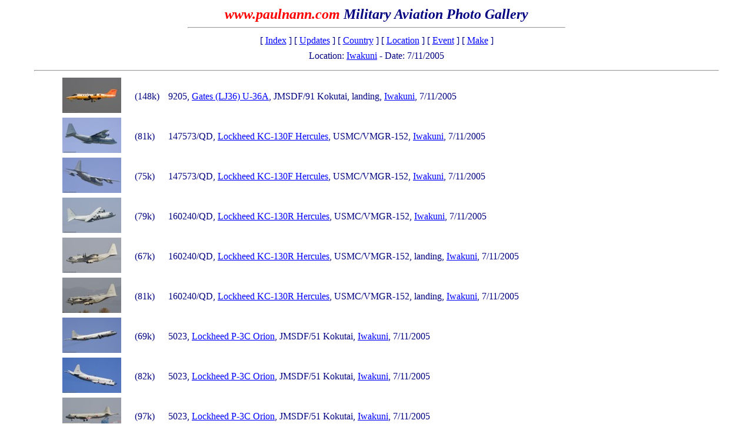

--- FILE ---
content_type: text/html
request_url: http://www.paulnann.com/PhotoGallery/Location.asp?Location=Iwakuni&Date=7/11/2005
body_size: 2609
content:
<!DOCTYPE html PUBLIC "-//W3C//DTD XHTML 1.0 Strict//EN"
        "http://www.w3.org/TR/xhtml1/DTD/xhtml1-strict.dtd">
      <html xmlns="http://www.w3.org/1999/xhtml" lang="en" xml:lang="en">
<HEAD>
<TITLE>www.paulnann.com Military Aviation Photo Gallery - Location: Iwakuni 7/11/2005 </TITLE>
</HEAD>
<BODY ALINK = '#0080FF'; Text = '#000080'; LINK = '#0000FF'; VLINK = '#0000A0' ><A NAME='Top'>
<TABLE width='92%' BORDER='0' cellspacing='1' cellpadding='1' align='center'>
	<TABLE align='center'>
	<TR><TD align='center' NOWRAP>
			<B><I><FONT Size='+2' COLOR="#FF0000">www.paulnann.com</FONT><FONT SIZE='+2'> Military Aviation Photo Gallery</FONT></I></B>
			<HR width='640'>
		</TD>
	</TR>		
	<TR>		
		<TD align='center'>
			[ <A HREF="index.asp">Index</A> ]
			[ <A HREF="Updates.asp">Updates</A> ]
			[ <A HREF="Country.asp">Country</A> ]
			[ <A HREF="Location.asp">Location</A> ]
			[ <A HREF="Event.asp">Event</A> ]
			[ <A HREF="Make.asp">Make</A> ]
		</TD>
	</TR>
	<TR>
		<TD></TD>
	</TR>
	<TR>
		<TD align='center'>Location: <A HREF='Location.asp?Location=Iwakuni'>Iwakuni</A> - Date: 7/11/2005</TD>
	</TR>
	<TR>
		<TD></TD>
	</TR>
</TABLE>
<HR width='92%'>
<TABLE BORDER='0' width='92%' align='center'><TABLE width='85%' align='center' BORDER=0>
<TR><TD><A HREF='Location.asp?Location=Iwakuni&ImageRef=pn_w8558.jpg'><IMG SRC='thumbnails/pn_w8558.jpg' ALT='pn_w8558'></A>&nbsp</TD><TD>(148k)&nbsp</TD><TD>9205, <A HREF='Make.asp?Make=Gates&Family=U%2D36'>Gates (LJ36) U-36A</A>, JMSDF/91 Kokutai, landing, <A HREF='Location.asp?Location=Iwakuni'>Iwakuni</A>, 7/11/2005</TD></TR>
<TR><TD><A HREF='Location.asp?Location=Iwakuni&ImageRef=pn_w8536.jpg'><IMG SRC='thumbnails/pn_w8536.jpg' ALT='pn_w8536'></A>&nbsp</TD><TD>(81k)&nbsp</TD><TD>147573/QD, <A HREF='Make.asp?Make=Lockheed&Family=C%2D130'>Lockheed KC-130F Hercules</A>, USMC/VMGR-152, <A HREF='Location.asp?Location=Iwakuni'>Iwakuni</A>, 7/11/2005</TD></TR>
<TR><TD><A HREF='Location.asp?Location=Iwakuni&ImageRef=pn_w8537.jpg'><IMG SRC='thumbnails/pn_w8537.jpg' ALT='pn_w8537'></A>&nbsp</TD><TD>(75k)&nbsp</TD><TD>147573/QD, <A HREF='Make.asp?Make=Lockheed&Family=C%2D130'>Lockheed KC-130F Hercules</A>, USMC/VMGR-152, <A HREF='Location.asp?Location=Iwakuni'>Iwakuni</A>, 7/11/2005</TD></TR>
<TR><TD><A HREF='Location.asp?Location=Iwakuni&ImageRef=pn_w8521.jpg'><IMG SRC='thumbnails/pn_w8521.jpg' ALT='pn_w8521'></A>&nbsp</TD><TD>(79k)&nbsp</TD><TD>160240/QD, <A HREF='Make.asp?Make=Lockheed&Family=C%2D130'>Lockheed KC-130R Hercules</A>, USMC/VMGR-152, <A HREF='Location.asp?Location=Iwakuni'>Iwakuni</A>, 7/11/2005</TD></TR>
<TR><TD><A HREF='Location.asp?Location=Iwakuni&ImageRef=pn_w8553.jpg'><IMG SRC='thumbnails/pn_w8553.jpg' ALT='pn_w8553'></A>&nbsp</TD><TD>(67k)&nbsp</TD><TD>160240/QD, <A HREF='Make.asp?Make=Lockheed&Family=C%2D130'>Lockheed KC-130R Hercules</A>, USMC/VMGR-152, landing, <A HREF='Location.asp?Location=Iwakuni'>Iwakuni</A>, 7/11/2005</TD></TR>
<TR><TD><A HREF='Location.asp?Location=Iwakuni&ImageRef=pn_w8557.jpg'><IMG SRC='thumbnails/pn_w8557.jpg' ALT='pn_w8557'></A>&nbsp</TD><TD>(81k)&nbsp</TD><TD>160240/QD, <A HREF='Make.asp?Make=Lockheed&Family=C%2D130'>Lockheed KC-130R Hercules</A>, USMC/VMGR-152, landing, <A HREF='Location.asp?Location=Iwakuni'>Iwakuni</A>, 7/11/2005</TD></TR>
<TR><TD><A HREF='Location.asp?Location=Iwakuni&ImageRef=pn_w8523.jpg'><IMG SRC='thumbnails/pn_w8523.jpg' ALT='pn_w8523'></A>&nbsp</TD><TD>(69k)&nbsp</TD><TD>5023, <A HREF='Make.asp?Make=Lockheed&Family=P%2D003'>Lockheed P-3C Orion</A>, JMSDF/51 Kokutai, <A HREF='Location.asp?Location=Iwakuni'>Iwakuni</A>, 7/11/2005</TD></TR>
<TR><TD><A HREF='Location.asp?Location=Iwakuni&ImageRef=pn_w8524.jpg'><IMG SRC='thumbnails/pn_w8524.jpg' ALT='pn_w8524'></A>&nbsp</TD><TD>(82k)&nbsp</TD><TD>5023, <A HREF='Make.asp?Make=Lockheed&Family=P%2D003'>Lockheed P-3C Orion</A>, JMSDF/51 Kokutai, <A HREF='Location.asp?Location=Iwakuni'>Iwakuni</A>, 7/11/2005</TD></TR>
<TR><TD><A HREF='Location.asp?Location=Iwakuni&ImageRef=pn_w8538.jpg'><IMG SRC='thumbnails/pn_w8538.jpg' ALT='pn_w8538'></A>&nbsp</TD><TD>(97k)&nbsp</TD><TD>5023, <A HREF='Make.asp?Make=Lockheed&Family=P%2D003'>Lockheed P-3C Orion</A>, JMSDF/51 Kokutai, <A HREF='Location.asp?Location=Iwakuni'>Iwakuni</A>, 7/11/2005</TD></TR>
<TR><TD><A HREF='Location.asp?Location=Iwakuni&ImageRef=pn_w8528.jpg'><IMG SRC='thumbnails/pn_w8528.jpg' ALT='pn_w8528'></A>&nbsp</TD><TD>(69k)&nbsp</TD><TD>5025, <A HREF='Make.asp?Make=Lockheed&Family=P%2D003'>Lockheed P-3C Orion</A>, JMSDF/5 Kokutai, <A HREF='Location.asp?Location=Iwakuni'>Iwakuni</A>, 7/11/2005</TD></TR>
<TR><TD><A HREF='Location.asp?Location=Iwakuni&ImageRef=pn_w8555.jpg'><IMG SRC='thumbnails/pn_w8555.jpg' ALT='pn_w8555'></A>&nbsp</TD><TD>(67k)&nbsp</TD><TD>9173, <A HREF='Make.asp?Make=Lockheed&Family=P%2D003'>Lockheed EP-3 Orion</A>, JMSDF/81 Kokutai, landing, <A HREF='Location.asp?Location=Iwakuni'>Iwakuni</A>, 7/11/2005</TD></TR>
<TR><TD><A HREF='Location.asp?Location=Iwakuni&ImageRef=pn_w8556.jpg'><IMG SRC='thumbnails/pn_w8556.jpg' ALT='pn_w8556'></A>&nbsp</TD><TD>(69k)&nbsp</TD><TD>9173, <A HREF='Make.asp?Make=Lockheed&Family=P%2D003'>Lockheed EP-3 Orion</A>, JMSDF/81 Kokutai, landing, <A HREF='Location.asp?Location=Iwakuni'>Iwakuni</A>, 7/11/2005</TD></TR>
<TR><TD><A HREF='Location.asp?Location=Iwakuni&ImageRef=pn_w8551.jpg'><IMG SRC='thumbnails/pn_w8551.jpg' ALT='pn_w8551'></A>&nbsp</TD><TD>(71k)&nbsp</TD><TD>165574/ET-54 & 165577/ET-56, <A HREF='Make.asp?Make=McDonnell%2DDouglas&Family=A%2D008'>McDonnell-Douglas AV-8B Harrier x2</A>, USMC/HMM-262, landing, <A HREF='Location.asp?Location=Iwakuni'>Iwakuni</A>, 7/11/2005</TD></TR>
<TR><TD><A HREF='Location.asp?Location=Iwakuni&ImageRef=pn_w8552.jpg'><IMG SRC='thumbnails/pn_w8552.jpg' ALT='pn_w8552'></A>&nbsp</TD><TD>(78k)&nbsp</TD><TD>165574/ET-54 & 165577/ET-56, <A HREF='Make.asp?Make=McDonnell%2DDouglas&Family=A%2D008'>McDonnell-Douglas AV-8B Harrier x2</A>, USMC/HMM-262, landing, <A HREF='Location.asp?Location=Iwakuni'>Iwakuni</A>, 7/11/2005</TD></TR>
<TR><TD><A HREF='Location.asp?Location=Iwakuni&ImageRef=pn_w8554.jpg'><IMG SRC='thumbnails/pn_w8554.jpg' ALT='pn_w8554'></A>&nbsp</TD><TD>(82k)&nbsp</TD><TD>165577/ET-56, <A HREF='Make.asp?Make=McDonnell%2DDouglas&Family=A%2D008'>McDonnell-Douglas AV-8B Harrier</A>, USMC/HMM-262, landing, <A HREF='Location.asp?Location=Iwakuni'>Iwakuni</A>, 7/11/2005</TD></TR>
<TR><TD><A HREF='Location.asp?Location=Iwakuni&ImageRef=pn_w8549.jpg'><IMG SRC='thumbnails/pn_w8549.jpg' ALT='pn_w8549'></A>&nbsp</TD><TD>(79k)&nbsp</TD><TD>163129/DR-200, <A HREF='Make.asp?Make=McDonnell%2DDouglas&Family=F%2D018'>McDonnell-Douglas F/A-18A Hornet</A>, USMC/VFMA-312, landing, <A HREF='Location.asp?Location=Iwakuni'>Iwakuni</A>, 7/11/2005</TD></TR>
<TR><TD><A HREF='Location.asp?Location=Iwakuni&ImageRef=pn_w8559.jpg'><IMG SRC='thumbnails/pn_w8559.jpg' ALT='pn_w8559'></A>&nbsp</TD><TD>(81k)&nbsp</TD><TD>163132/DR-201, <A HREF='Make.asp?Make=McDonnell%2DDouglas&Family=F%2D018'>McDonnell-Douglas F/A-18A Hornet</A>, USMC/VFMA-312, landing, <A HREF='Location.asp?Location=Iwakuni'>Iwakuni</A>, 7/11/2005</TD></TR>
<TR><TD><A HREF='Location.asp?Location=Iwakuni&ImageRef=pn_w8548.jpg'><IMG SRC='thumbnails/pn_w8548.jpg' ALT='pn_w8548'></A>&nbsp</TD><TD>(82k)&nbsp</TD><TD>163133/DR-204, <A HREF='Make.asp?Make=McDonnell%2DDouglas&Family=F%2D018'>McDonnell-Douglas F/A-18A Hornet</A>, USMC/VFMA-312, landing, <A HREF='Location.asp?Location=Iwakuni'>Iwakuni</A>, 7/11/2005</TD></TR>
<TR><TD><A HREF='Location.asp?Location=Iwakuni&ImageRef=pn_w8550.jpg'><IMG SRC='thumbnails/pn_w8550.jpg' ALT='pn_w8550'></A>&nbsp</TD><TD>(81k)&nbsp</TD><TD>164972/WD-11, <A HREF='Make.asp?Make=McDonnell%2DDouglas&Family=F%2D018'>McDonnell-Douglas F/A-18C Hornet</A>, USMC/VMFA-212, landing, <A HREF='Location.asp?Location=Iwakuni'>Iwakuni</A>, 7/11/2005</TD></TR>
<TR><TD><A HREF='Location.asp?Location=Iwakuni&ImageRef=pn_w8535.jpg'><IMG SRC='thumbnails/pn_w8535.jpg' ALT='pn_w8535'></A>&nbsp</TD><TD>(64k)&nbsp</TD><TD>9043, <A HREF='Make.asp?Make=NAMC&Family=YS%2D11'>NAMC YS-11M-A</A>, JMSDF/61 Kokutai, <A HREF='Location.asp?Location=Iwakuni'>Iwakuni</A>, 7/11/2005</TD></TR>
<TR><TD><A HREF='Location.asp?Location=Iwakuni&ImageRef=pn_w8531.jpg'><IMG SRC='thumbnails/pn_w8531.jpg' ALT='pn_w8531'></A>&nbsp</TD><TD>(71k)&nbsp</TD><TD>9044, <A HREF='Make.asp?Make=NAMC&Family=YS%2D11'>NAMC YS-11M-A</A>, JMSDF/61 Kokutai, <A HREF='Location.asp?Location=Iwakuni'>Iwakuni</A>, 7/11/2005</TD></TR>
<TR><TD><A HREF='Location.asp?Location=Iwakuni&ImageRef=pn_w8532.jpg'><IMG SRC='thumbnails/pn_w8532.jpg' ALT='pn_w8532'></A>&nbsp</TD><TD>(94k)&nbsp</TD><TD>9044, <A HREF='Make.asp?Make=NAMC&Family=YS%2D11'>NAMC YS-11M-A</A>, JMSDF/61 Kokutai, <A HREF='Location.asp?Location=Iwakuni'>Iwakuni</A>, 7/11/2005</TD></TR>
<TR><TD><A HREF='Location.asp?Location=Iwakuni&ImageRef=pn_w8533.jpg'><IMG SRC='thumbnails/pn_w8533.jpg' ALT='pn_w8533'></A>&nbsp</TD><TD>(92k)&nbsp</TD><TD>9044, <A HREF='Make.asp?Make=NAMC&Family=YS%2D11'>NAMC YS-11M-A</A>, JMSDF/61 Kokutai, <A HREF='Location.asp?Location=Iwakuni'>Iwakuni</A>, 7/11/2005</TD></TR>
<TR><TD><A HREF='Location.asp?Location=Iwakuni&ImageRef=pn_w8543.jpg'><IMG SRC='thumbnails/pn_w8543.jpg' ALT='pn_w8543'></A>&nbsp</TD><TD>(122k)&nbsp</TD><TD>9090, <A HREF='Make.asp?Make=ShinMaywa&Family=US%2D1'>ShinMaywa US-1A</A>, JMSDF/71 Kokutai, landing, <A HREF='Location.asp?Location=Iwakuni'>Iwakuni</A>, 7/11/2005</TD></TR>
<TR><TD><A HREF='Location.asp?Location=Iwakuni&ImageRef=pn_w8544.jpg'><IMG SRC='thumbnails/pn_w8544.jpg' ALT='pn_w8544'></A>&nbsp</TD><TD>(145k)&nbsp</TD><TD>9090, <A HREF='Make.asp?Make=ShinMaywa&Family=US%2D1'>ShinMaywa US-1A</A>, JMSDF/71 Kokutai, landing, <A HREF='Location.asp?Location=Iwakuni'>Iwakuni</A>, 7/11/2005</TD></TR>
<TR><TD><A HREF='Location.asp?Location=Iwakuni&ImageRef=pn_w8545.jpg'><IMG SRC='thumbnails/pn_w8545.jpg' ALT='pn_w8545'></A>&nbsp</TD><TD>(142k)&nbsp</TD><TD>9090, <A HREF='Make.asp?Make=ShinMaywa&Family=US%2D1'>ShinMaywa US-1A</A>, JMSDF/71 Kokutai, landing, <A HREF='Location.asp?Location=Iwakuni'>Iwakuni</A>, 7/11/2005</TD></TR>
<TR><TD><A HREF='Location.asp?Location=Iwakuni&ImageRef=pn_w8547.jpg'><IMG SRC='thumbnails/pn_w8547.jpg' ALT='pn_w8547'></A>&nbsp</TD><TD>(194k)&nbsp</TD><TD>9090, <A HREF='Make.asp?Make=ShinMaywa&Family=US%2D1'>ShinMaywa US-1A</A>, JMSDF/71 Kokutai, landing, <A HREF='Location.asp?Location=Iwakuni'>Iwakuni</A>, 7/11/2005</TD></TR>
<TR><TD><A HREF='Location.asp?Location=Iwakuni&ImageRef=pn_w8522.jpg'><IMG SRC='thumbnails/pn_w8522.jpg' ALT='pn_w8522'></A>&nbsp</TD><TD>(147k)&nbsp</TD><TD>9901, <A HREF='Make.asp?Make=ShinMaywa&Family=US%2D2'>ShinMaywa US-1A Kai (US-2)</A>, JMSDF/71 Kokutai, landing, <A HREF='Location.asp?Location=Iwakuni'>Iwakuni</A>, 7/11/2005</TD></TR>
<TR><TD><A HREF='Location.asp?Location=Iwakuni&ImageRef=pn_w8539.jpg'><IMG SRC='thumbnails/pn_w8539.jpg' ALT='pn_w8539'></A>&nbsp</TD><TD>(146k)&nbsp</TD><TD>9901, <A HREF='Make.asp?Make=ShinMaywa&Family=US%2D2'>ShinMaywa US-1A Kai (US-2)</A>, JMSDF/71 Kokutai, landing, <A HREF='Location.asp?Location=Iwakuni'>Iwakuni</A>, 7/11/2005</TD></TR>
<TR><TD><A HREF='Location.asp?Location=Iwakuni&ImageRef=pn_w8540.jpg'><IMG SRC='thumbnails/pn_w8540.jpg' ALT='pn_w8540'></A>&nbsp</TD><TD>(138k)&nbsp</TD><TD>9901, <A HREF='Make.asp?Make=ShinMaywa&Family=US%2D2'>ShinMaywa US-1A Kai (US-2)</A>, JMSDF/71 Kokutai, landing, <A HREF='Location.asp?Location=Iwakuni'>Iwakuni</A>, 7/11/2005</TD></TR>
<TR><TD><A HREF='Location.asp?Location=Iwakuni&ImageRef=pn_w8542.jpg'><IMG SRC='thumbnails/pn_w8542.jpg' ALT='pn_w8542'></A>&nbsp</TD><TD>(202k)&nbsp</TD><TD>9901, <A HREF='Make.asp?Make=ShinMaywa&Family=US%2D2'>ShinMaywa US-1A Kai (US-2)</A>, JMSDF/71 Kokutai, landing, <A HREF='Location.asp?Location=Iwakuni'>Iwakuni</A>, 7/11/2005</TD></TR>
<TR><TD><A HREF='Location.asp?Location=Iwakuni&ImageRef=pn_w8527.jpg'><IMG SRC='thumbnails/pn_w8527.jpg' ALT='pn_w8527'></A>&nbsp</TD><TD>(163k)&nbsp</TD><TD>8622, <A HREF='Make.asp?Make=Sikorsky&Family=H%2D053'>Sikorsky MH-53E</A>, JMSDF/111 Kokutai, <A HREF='Location.asp?Location=Iwakuni'>Iwakuni</A>, 7/11/2005</TD></TR>
<TR><TD><A HREF='Location.asp?Location=Iwakuni&ImageRef=pn_w8525.jpg'><IMG SRC='thumbnails/pn_w8525.jpg' ALT='pn_w8525'></A>&nbsp</TD><TD>(137k)&nbsp</TD><TD>8624, <A HREF='Make.asp?Make=Sikorsky&Family=H%2D053'>Sikorsky MH-53E</A>, JMSDF/111 Kokutai, <A HREF='Location.asp?Location=Iwakuni'>Iwakuni</A>, 7/11/2005</TD></TR>
<TR><TD><A HREF='Location.asp?Location=Iwakuni&ImageRef=pn_w8529.jpg'><IMG SRC='thumbnails/pn_w8529.jpg' ALT='pn_w8529'></A>&nbsp</TD><TD>(150k)&nbsp</TD><TD>8624, <A HREF='Make.asp?Make=Sikorsky&Family=H%2D053'>Sikorsky MH-53E</A>, JMSDF/111 Kokutai, <A HREF='Location.asp?Location=Iwakuni'>Iwakuni</A>, 7/11/2005</TD></TR>
<TR><TD><A HREF='Location.asp?Location=Iwakuni&ImageRef=pn_w8530.jpg'><IMG SRC='thumbnails/pn_w8530.jpg' ALT='pn_w8530'></A>&nbsp</TD><TD>(164k)&nbsp</TD><TD>8624, <A HREF='Make.asp?Make=Sikorsky&Family=H%2D053'>Sikorsky MH-53E</A>, JMSDF/111 Kokutai, <A HREF='Location.asp?Location=Iwakuni'>Iwakuni</A>, 7/11/2005</TD></TR>
</TABLE>
&nbsp;
<HR width='92%'>
<TABLE width='92%' align='center' cellSpacing=0 cellPadding=0 border=0>
	<TR>
		<TD width='75'>
			<font size='1'> 1/19/2026<BR>2:58:42 PM </font>
		</TD>
		<TD>
	<FONT SIZE='1'>The photographs here are copyright and made available for personal non-commercial usage, subject to source and copyright being acknowledged, all rights reserved. These terms preclude publication in any media, electronic or otherwise, without prior consent. (<A href="/conditions.asp">Conditions of Use</A>)</FONT>
		</TD>
	</TR>
</TABLE>
</BODY>
</HTML>
